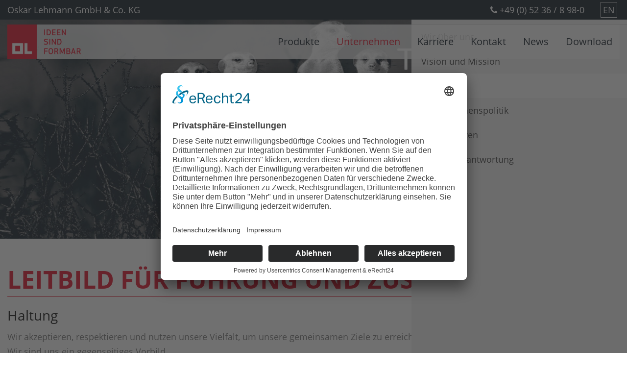

--- FILE ---
content_type: text/html; charset=UTF-8
request_url: https://www.oskar-lehmann.de/de/leitbild.html
body_size: 4932
content:
<!DOCTYPE html>
<html lang="de">
<head>
<!-- BEGIN Usercentrics related code -->
<link rel="preconnect" href="//app.eu.usercentrics.eu">
<link rel="preconnect" href="//api.eu.usercentrics.eu">
<link rel="preconnect" href="//sdp.eu.usercentrics.eu">
<link rel="preload" href="//app.eu.usercentrics.eu/browser-ui/latest/loader.js" as="script">
<link rel="preload" href="//sdp.eu.usercentrics.eu/latest/uc-block.bundle.js" as="script">
<script id="usercentrics-cmp" async data-eu-mode="true" data-settings-id="v7o1NWcoO" src="https://app.eu.usercentrics.eu/browser-ui/latest/loader.js"></script>
<script type="application/javascript" src="https://sdp.eu.usercentrics.eu/latest/uc-block.bundle.js"></script>
<!-- END Usercentrics related code -->
<!-- Global site tag (gtag.js) - Google Analytics -->
<script type="text/plain" data-usercentrics="Google Analytics" async src="https://www.googletagmanager.com/gtag/js?id=G-Z0J58L1K8V"></script>
<script type="text/plain" data-usercentrics="Google Analytics">
    window.dataLayer = window.dataLayer || [];
    function gtag(){dataLayer.push(arguments);}
    gtag('js', new Date());

    gtag('config', 'G-Z0J58L1K8V');
  </script>
<meta charset="UTF-8">
<title>Leitbild - Oskar Lehmann</title>
<base href="https://www.oskar-lehmann.de/">
<meta name="robots" content="index,follow">
<meta name="description" content="">
<meta name="viewport" content="width=device-width,initial-scale=1.0">
<script src="/assets/js/jquery.min.js,mmenu.js-403b6359.js"></script><link rel="alternate" hreflang="de" href="https://www.oskar-lehmann.de/de/leitbild.html">
<link rel="alternate" hreflang="x-default" href="https://www.oskar-lehmann.de/de/leitbild.html">
<link rel="alternate" hreflang="en" href="https://www.oskar-lehmann.de/en/guideline.html">
<link rel="stylesheet" href="/assets/css/layout.min.css,responsive.min.css,form.min.css,colorbox.min.css,...-ad2bb11b.css">
<link rel="shortcut icon" href="/favicon.ico" type="image/x-icon" />
<link rel="apple-touch-icon" sizes="57x57" href="/apple-touch-icon-57x57.png">
<link rel="apple-touch-icon" sizes="60x60" href="/apple-touch-icon-60x60.png">
<link rel="apple-touch-icon" sizes="72x72" href="/apple-touch-icon-72x72.png">
<link rel="apple-touch-icon" sizes="76x76" href="/apple-touch-icon-76x76.png">
<link rel="apple-touch-icon" sizes="114x114" href="/apple-touch-icon-114x114.png">
<link rel="apple-touch-icon" sizes="120x120" href="/apple-touch-icon-120x120.png">
<link rel="apple-touch-icon" sizes="144x144" href="/apple-touch-icon-144x144.png">
<link rel="apple-touch-icon" sizes="152x152" href="/apple-touch-icon-152x152.png">
<link rel="apple-touch-icon" sizes="180x180" href="/apple-touch-icon-180x180.png">
<link rel="icon" type="image/png" href="/favicon-16x16.png" sizes="16x16">
<link rel="icon" type="image/png" href="/favicon-32x32.png" sizes="32x32">
<link rel="icon" type="image/png" href="/favicon-96x96.png" sizes="96x96">
<link rel="icon" type="image/png" href="/android-chrome-192x192.png" sizes="192x192">
<meta name="msapplication-square70x70logo" content="/smalltile.png" />
<meta name="msapplication-square150x150logo" content="/mediumtile.png" />
<meta name="msapplication-wide310x150logo" content="/widetile.png" />
<meta name="msapplication-square310x310logo" content="/largetile.png" />
</head>
<body id="top">
<div id="wrapper">
<header id="header">
<div class="inside">
<div class="header-contact-wrapper">
<div class="container">
<div class="row">
<div class="col-md-12">
<div class="header-contact">
<div class="companyname">
Oskar Lehmann GmbH & Co. KG
</div>
<div class="phone">
<a href="tel:+4952368980"><i class="fa fa-phone"></i> +49 (0) 52 36 / 8 98-0</a>
</div>
<div class="lang-nav">
<!-- indexer::stop -->
<nav class="mod_changelanguage block">
<ul class="level_1">
<li class="lang-en"><a href="/en/guideline.html" title="Guideline" class="lang-en" hreflang="en" aria-label="Gehe zur aktuellen Seite in Englisch">EN</a></li>
</ul>
</nav>
<!-- indexer::continue -->
</div>
</div>
</div>
</div>
</div>
</div>
<div class="sticky-bar-wrapper">
<div class="container">
<div class="row">
<div class="col-md-12">
<div class="sticky-bar">
<div class="logo">
<a href="/de/" title="Home"><img src="/files/ol/_lib/img/ol-logo.png" alt="Oskar Lehmann GmbH & Co. KG"/></a>
</div>
<div class="main-nav">
<!-- indexer::stop -->
<nav class="mod_navigation block">
<a href="/de/leitbild.html#skipNavigation1" class="invisible">Navigation überspringen</a>
<ul class="level_1">
<li class="submenu"><a href="/de/produkte.html" title="Produkte" class="submenu" aria-haspopup="true">Produkte</a>
<ul class="level_2">
<li><a href="/de/standardprodukte.html" title="Standardprodukte">Standardprodukte</a></li>
<li><a href="/de/individuelle-l%C3%B6sungen.html" title="Individuelle Lösungen">Individuelle Lösungen</a></li>
<li><a href="/de/produkte/elektromobilitaet.html" title="Elektromobilität">Elektromobilität</a></li>
<li><a href="/de/branchenl%C3%B6sungen.html" title="Branchenlösungen">Branchenlösungen</a></li>
</ul>
</li>
<li class="submenu trail"><a href="/de/unternehmen.html" title="Unternehmen" class="submenu trail" aria-haspopup="true">Unternehmen</a>
<ul class="level_2">
<li class="sibling"><a href="/de/wir-%C3%BCber-uns.html" title="Wir über uns" class="sibling">Wir über uns</a></li>
<li class="sibling"><a href="/de/vision-und-mission.html" title="Vision und Mission" class="sibling">Vision und Mission</a></li>
<li class="active"><strong class="active" aria-current="page">Leitbild</strong></li>
<li class="sibling"><a href="/de/unternehmenspolitik.html" title="Unternehmenspolitik" class="sibling">Unternehmenspolitik</a></li>
<li class="sibling"><a href="/de/kompetenzen.html" title="Kompetenzen" class="sibling">Kompetenzen</a></li>
<li class="sibling"><a href="/de/unternehmen/soziale-verantwortung.html" title="Soziale Verantwortung" class="sibling">Soziale Verantwortung</a></li>
</ul>
</li>
<li class="submenu"><a href="/de/ol-als-arbeitgeber.html" title="Karriere" class="submenu" aria-haspopup="true">Karriere</a>
<ul class="level_2">
<li><a href="/de/ol-als-arbeitgeber.html" title="OL als Arbeitgeber">OL als Arbeitgeber</a></li>
<li><a href="/de/ausbildung-bei-ol.html" title="Ausbildung bei OL">Ausbildung bei OL</a></li>
<li><a href="/de/berufserfahrene-bei-ol.html" title="Berufserfahrene bei OL">Berufserfahrene bei OL</a></li>
<li><a href="/de/stellenangebote.html" title="Stellenangebote">Stellenangebote</a></li>
</ul>
</li>
<li class="submenu"><a href="/de/kontakt.html" title="Kontakt" class="submenu" aria-haspopup="true">Kontakt</a>
<ul class="level_2">
<li><a href="/de/management.html" title="Management">Management</a></li>
<li><a href="/de/vertrieb.html" title="Vertriebs- und Kundenmanagement">Vertriebs- und Kundenmanagement</a></li>
<li><a href="/de/h%C3%A4ndler-international.html" title="Händler international">Händler international</a></li>
</ul>
</li>
<li><a href="/de/news.html" title="News">News</a></li>
<li><a href="/de/download.html" title="Download">Download</a></li>
</ul>
<span id="skipNavigation1" class="invisible"></span>
</nav>
<!-- indexer::continue -->
</div>
<div class="main-nav-toggle">
<a href="#" onclick="showNavigation();return false;" title="Menü öffnen"><img src="/files/ol/_lib/img/burger.svg" alt="Menü Toggle" /></a>
</div>
</div>
</div>
</div>
</div>
</div>
<div class="mobile-header">
<div class="logo">
<a href="/de/" title="Home"><img src="/files/ol/_lib/img/ol-logo.png" alt="Oskar Lehmann GmbH & Co. KG"/></a>
</div>
<div class="lang-nav">
<!-- indexer::stop -->
<nav class="mod_changelanguage block">
<ul class="level_1">
<li class="lang-en"><a href="/en/guideline.html" title="Guideline" class="lang-en" hreflang="en" aria-label="Gehe zur aktuellen Seite in Englisch">EN</a></li>
</ul>
</nav>
<!-- indexer::continue -->
</div>
<div class="mobile-nav">
<a href="#nav-mobile" onclick="return false;" title="Menü öffnen"><img src="/files/ol/_lib/img/burger.svg" alt="Menü Toggle" /></a>
<!-- indexer::stop -->
<nav class="mod_mmenu" id="nav-mobile">
<ul class="level_1">
<li class="submenu"><a href="/de/produkte.html" title="Produkte" class="submenu" aria-haspopup="true">Produkte</a>
<ul class="level_2">
<li><a href="/de/standardprodukte.html" title="Standardprodukte">Standardprodukte</a></li>
<li><a href="/de/individuelle-l%C3%B6sungen.html" title="Individuelle Lösungen">Individuelle Lösungen</a></li>
<li><a href="/de/produkte/elektromobilitaet.html" title="Elektromobilität">Elektromobilität</a></li>
<li><a href="/de/branchenl%C3%B6sungen.html" title="Branchenlösungen">Branchenlösungen</a></li>
</ul>
</li>
<li class="submenu trail"><a href="/de/unternehmen.html" title="Unternehmen" class="submenu trail" aria-haspopup="true">Unternehmen</a>
<ul class="level_2">
<li class="sibling"><a href="/de/wir-%C3%BCber-uns.html" title="Wir über uns" class="sibling">Wir über uns</a></li>
<li class="sibling"><a href="/de/vision-und-mission.html" title="Vision und Mission" class="sibling">Vision und Mission</a></li>
<li class="active"><span class="active">Leitbild</span></li>
<li class="sibling"><a href="/de/unternehmenspolitik.html" title="Unternehmenspolitik" class="sibling">Unternehmenspolitik</a></li>
<li class="sibling"><a href="/de/kompetenzen.html" title="Kompetenzen" class="sibling">Kompetenzen</a></li>
<li class="sibling"><a href="/de/unternehmen/soziale-verantwortung.html" title="Soziale Verantwortung" class="sibling">Soziale Verantwortung</a></li>
</ul>
</li>
<li class="submenu"><a href="/de/ol-als-arbeitgeber.html" title="Karriere" class="submenu" aria-haspopup="true">Karriere</a>
<ul class="level_2">
<li><a href="/de/ol-als-arbeitgeber.html" title="OL als Arbeitgeber">OL als Arbeitgeber</a></li>
<li><a href="/de/ausbildung-bei-ol.html" title="Ausbildung bei OL">Ausbildung bei OL</a></li>
<li><a href="/de/berufserfahrene-bei-ol.html" title="Berufserfahrene bei OL">Berufserfahrene bei OL</a></li>
<li><a href="/de/stellenangebote.html" title="Stellenangebote">Stellenangebote</a></li>
</ul>
</li>
<li class="submenu"><a href="/de/kontakt.html" title="Kontakt" class="submenu" aria-haspopup="true">Kontakt</a>
<ul class="level_2">
<li><a href="/de/management.html" title="Management">Management</a></li>
<li><a href="/de/vertrieb.html" title="Vertriebs- und Kundenmanagement">Vertriebs- und Kundenmanagement</a></li>
<li><a href="/de/h%C3%A4ndler-international.html" title="Händler international">Händler international</a></li>
</ul>
</li>
<li><a href="/de/news.html" title="News">News</a></li>
<li><a href="/de/download.html" title="Download">Download</a></li>
</ul>
</nav>
<!-- indexer::continue -->
</div>
</div>
</div>
</header>
<div id="Hero">
<div class="inside">
<section class="mod_article mt0 pt0 item standart" id="article-76">
<div class="hide-mobile content-image">
<figure>
<img src="/assets/images/c/header_leitbild_2540px-j9qjjgm4v4bxwkn.jpg" alt width="1920" height="730">
</figure>
</div>
<div class="hide-desktop content-image">
<figure>
<img src="/assets/images/s/header_leitbild_mobil-wdvtpqww9z50b0p.png" alt width="600" height="694">
</figure>
</div>
</section>
</div>
</div>
<div id="container" class="container">
<main id="main">
<div class="inside">
<section class="mod_article item standart" id="article-77">
<h1 class="mt40 content-headline">LEITBILD FÜR FÜHRUNG UND ZUSAMMENARBEIT</h1>
<hr class="ce_rsce_divider mt0 block">
<div class="mt0 content-text">
<div class="rte">
<h2>Haltung</h2>
<p>Wir akzeptieren, respektieren und nutzen unsere Vielfalt, um unsere gemeinsamen Ziele zu erreichen.<br>Wir sind uns ein gegenseitiges Vorbild.<br>Wir halten zusammen und identifizieren uns mit OL.</p>
<h2>Miteinander</h2>
<p>Wir denken und handeln als ein Unternehmen. Jeder von uns ist ein wichtiger Teil des Teams.<br>Wir lassen unsere Sichtweisen und Stärken in die tägliche Arbeit einfließen und sehen diese stets als Teil des Gesamtergebnisses. <br>Wir unterstützen und vertrauen uns gegenseitig.<br>Unser Handeln und Auftreten ist geprägt von Respekt und Fairness.<br>Wir sind Mit- und Querdenker und betrachten Irrtümer als Notwendigkeit für unsere Entwicklung und Verbesserung.<br>Wir fördern unternehmerisches Denken, das auch im Einklang mit den persönlichen Belangen aller Mitarbeiter steht.</p>
<h2>Eigenverantwortung</h2>
<p>Wir sind motiviert, uns ständig weiterzuentwickeln.<br>Wir arbeiten eigenverantwortlich in unserem Aufgabenbereich und übernehmen Verantwortung.<br>Wir stehen gemeinsam zu Entscheidungen und stärken uns den Rücken, auch bei Fehlentscheidungen.</p>
<h2>Kommunikation</h2>
<p>Wir geben Informationen aktiv und gezielt weiter.<br>Wir kommunizieren unsere Entscheidungen nachvollziehbar.<br>Wir sprechen auf Augenhöhe miteinander und entscheiden uns bei Problemen für die beste Lösung. Egal von wem sie kommt.</p>
<h2>Führen und Fordern</h2>
<p>Wir übertragen Verantwortung und Entscheidungskompetenzen in einem klar definierten Handlungsrahmen und vertrauen unseren Mitarbeitern, dass sie diesen Rahmen im Sinne des Unternehmens nutzen.<br>Wir sprechen mit unseren Mitarbeitern über ihr Verhalten und ihre Leistungen und fordern dies auch für uns selbst ein. <br>Wir führen unsere Mitarbeiter der Situation angepasst, beachten ihre Individualität und fördern dadurch die persönliche Weiterentwicklung ihrer Fähigkeiten.<br>Wir unterstützen unsere Mitarbeiter, um Veränderungen annehmen zu können und sind Ansprechpartner bei Fragen.</p>
<h2>Feedback</h2>
<p>Wir fördern und fordern uns durch klares und konstruktives Feedback als wichtigen Bestandteil unserer Zusammenarbeit.<br>Wir sind offen für Feedback und einen kritischen und sachlichen Meinungsaustausch. Wir arbeiten aktiv mit diesen Ergebnissen und überdenken unser Verhalten.</p>
<h2>Veränderungen</h2>
<p>Wir stellen Fragen, um auch Altes in Frage zu stellen.<br>Wir nutzen Veränderungen, um uns weiterzuentwickeln.<br>Wir definieren unsere Veränderungsvorhaben klar und realistisch. <br>Wir sind uns bewusst, dass nur ein sich ständig weiterentwickelndes Unternehmen am Markt überlebensfähig und erfolgreich sein kann.<br>&nbsp;&nbsp;<br><em>[Stand: November 2016]</em></p>
</div>
</div>
<hr class="ce_rsce_divider block">
</section>
</div>
</main>
</div>
<footer id="footer">
<div class="inside">
<div class="container">
<div class="row">
<div class="col-md-12">
<div id="copyright">
© 2026 Oskar Lehmann GmbH & Co. KG
</div>
<!-- indexer::stop -->
<nav class="mod_customnav block">
<a href="/de/leitbild.html#skipNavigation5" class="invisible">Navigation überspringen</a>
<ul class="level_1">
<li><a href="/de/datenschutz.html" title="Datenschutz">Datenschutz</a></li>
<li><a href="/de/impressum.html" title="Impressum">Impressum</a></li>
<li><a href="/de/kontakt.html" title="Kontakt">Kontakt</a></li>
<li><a href="javascript:UC_UI.showSecondLayer();">Cookie-Einstellungen</a></li>
<li><a class="instagram" href="https://www.instagram.com/oskarlehmann.de/" target="_blank" title="Instagram"><img src="/files/ol/_lib/img/instagram.png" alt="Instagram" /></a></li>
</ul>
<span id="skipNavigation5" class="invisible"></span>
</nav>
<!-- indexer::continue -->
</div>
</div>
</div>
</div>
</footer>
</div>
<script src="/assets/jquery-ui/js/jquery-ui.min.js?v=1.13.2"></script>
<script>jQuery(function($){$(document).accordion({heightStyle:'content',header:'.toggler',collapsible:!0,create:function(event,ui){ui.header.addClass('active');$('.toggler').attr('tabindex',0)},activate:function(event,ui){ui.newHeader.addClass('active');ui.oldHeader.removeClass('active');$('.toggler').attr('tabindex',0)}})})</script>
<script src="/assets/colorbox/js/colorbox.min.js?v=1.6.4.2"></script>
<script>jQuery(function($){$('a[data-lightbox]').map(function(){$(this).colorbox({loop:!1,rel:$(this).attr('data-lightbox'),maxWidth:'95%',maxHeight:'95%'})})})</script>
<script src="/assets/tablesorter/js/tablesorter.min.js?v=2.31.3.1"></script>
<script>jQuery(function($){$('.ce_table .sortable').each(function(i,table){var attr=$(table).attr('data-sort-default'),opts={},s;if(attr){s=attr.split('|');opts={sortList:[[s[0],s[1]=='desc'|0]]}}
$(table).tablesorter(opts)})})</script>
<script src="bundles/contaofieldsetduplication/jquery.fieldset.duplication.min.js?v=ca85a622"></script><script>(function($){$('fieldset.allow-duplication').fieldsetDuplication()})(jQuery)</script>
<script>(function(){var p=document.querySelector('p.error')||document.querySelector('p.confirm');if(p){p.scrollIntoView()}})()</script>
<script src="/assets/swipe/js/swipe.min.js?v=2.2.2"></script>
<script>(function(){var e=document.querySelectorAll('.content-slider, .slider-control'),c,i;for(i=0;i<e.length;i+=2){c=e[i].getAttribute('data-config').split(',');new Swipe(e[i],{'auto':parseInt(c[0]),'speed':parseInt(c[1]),'startSlide':parseInt(c[2]),'continuous':parseInt(c[3]),'menu':e[i+1]})}})()</script>
<script>document.addEventListener("DOMContentLoaded",function(){const menu=document.querySelector('#nav-mobile');if(null!==menu&&0===menu.querySelectorAll('li.active').length){const trails=menu.querySelectorAll('li.trail');if(0<trails.length){trails.item(trails.length-1).classList.add('active')}}
new Mmenu('#nav-mobile',{"navbar":{"title":"Men\u00fc"},"offCanvas":{"position":"right"},"theme":"light"},{"classNames":{"selected":"active"}})})</script>
<script type="text/javascript" src="/files/ol/_lib/vendor/jquery-ui.min.js"></script>
<script type="text/javascript" src="/files/ol/_lib/vendor/popper.min.js"></script>
<script type="text/javascript" src="/files/ol/_lib/vendor/bootstrap/js/bootstrap.min.js" ></script>
<script type="text/javascript" src="/files/ol/_lib/vendor/swiper/js/swiper.jquery.min.js"></script>
<script type="text/javascript" src="/files/ol/_lib/vendor/jquery.validate.js"></script>
<script type="text/javascript" src="/files/ol/_lib/vendor/jquery.matchHeight.js"></script>
<script type="text/javascript" src="/files/ol/_lib/vendor/jquery.topLink.js"></script>
<script type="text/javascript" src="/files/ol/_lib/vendor/cloud9/jquery.reflection.js"></script>
<script type="text/javascript" src="/files/ol/_lib/vendor/cloud9/jquery.cloud9carousel.js"></script>
<script type="text/javascript" src="/files/ol/_lib/vendor/localization/messages_de.js"></script>
<script type="text/javascript" src="/files/ol/_lib/vendor/aos/dist/aos.js"></script>
<script type="text/javascript" src="/files/ol/_lib/js/global.js"></script>
<script>AOS.init()</script>
<script type="application/ld+json">
{
    "@context": "https:\/\/schema.org",
    "@graph": [
        {
            "@type": "WebPage"
        },
        {
            "@id": "#\/schema\/image\/40a21b6d-235a-11eb-95ad-002590a9f8f8",
            "@type": "ImageObject",
            "contentUrl": "\/assets\/images\/c\/header_leitbild_2540px-j9qjjgm4v4bxwkn.jpg"
        },
        {
            "@id": "#\/schema\/image\/7152a596-3fb4-11eb-95ad-002590a9f8f8",
            "@type": "ImageObject",
            "contentUrl": "\/assets\/images\/s\/header_leitbild_mobil-wdvtpqww9z50b0p.png"
        }
    ]
}
</script>
<script type="application/ld+json">
{
    "@context": "https:\/\/schema.contao.org",
    "@graph": [
        {
            "@type": "Page",
            "fePreview": false,
            "groups": [],
            "noSearch": false,
            "pageId": 33,
            "protected": false,
            "title": "Leitbild"
        }
    ]
}
</script></body>
</html>

--- FILE ---
content_type: image/svg+xml
request_url: https://www.oskar-lehmann.de/files/ol/_lib/img/burger.svg
body_size: 632
content:
<?xml version="1.0" encoding="utf-8"?>
<!-- Generator: Adobe Illustrator 23.1.0, SVG Export Plug-In . SVG Version: 6.00 Build 0)  -->
<svg version="1.1" id="Ebene_1" xmlns="http://www.w3.org/2000/svg" xmlns:xlink="http://www.w3.org/1999/xlink" x="0px" y="0px"
	 width="182.6px" height="146.2px" viewBox="0 0 182.6 146.2" style="enable-background:new 0 0 182.6 146.2;" xml:space="preserve"
	>
<path d="M182.6,23.4c0,3.1-2.6,5.7-5.7,5.7H5.7c-3.1,0-5.7-2.6-5.7-5.7V5.7C0,2.6,2.6,0,5.7,0h171.2c3.1,0,5.7,2.6,5.7,5.7V23.4z"/>
<path d="M182.6,81.9c0,3.1-2.6,5.7-5.7,5.7H5.7c-3.1,0-5.7-2.6-5.7-5.7V64.2c0-3.1,2.6-5.7,5.7-5.7h171.2c3.1,0,5.7,2.6,5.7,5.7
	V81.9z"/>
<path d="M182.6,140.5c0,3.1-2.6,5.7-5.7,5.7H5.7c-3.1,0-5.7-2.6-5.7-5.7v-17.7c0-3.1,2.6-5.7,5.7-5.7h171.2c3.1,0,5.7,2.6,5.7,5.7
	V140.5z"/>
</svg>


--- FILE ---
content_type: text/javascript
request_url: https://www.oskar-lehmann.de/files/ol/_lib/js/global.js
body_size: 312
content:
$(document).ready(function(){
  var swiper = new Swiper('.swiper-container', {
    slidesPerView: 1,
    spaceBetween: 30,
    loop: true,
    pagination: {
      el: '.swiper-pagination',
      clickable: true,
    },
    navigation: {
      nextEl: '.swiper-button-next',
      prevEl: '.swiper-button-prev',
    },
  });
  if ($('#f1').length > 0) { 
	  $("#f1").validate();
  }
  if ($('#f2').length > 0) { 
	  $("#f2").validate();
  }
});

$(window).scroll(function(){
  if ($(window).scrollTop() > 0) {
    hideNavigation();
   }
   else {
    showNavigation();
   }
});

function hideNavigation() {
  if ($('.header-contact-wrapper').css('display') == 'block') {
    $('.header-contact-wrapper').hide( "slide", { direction: "up" }, "slow" );
    $('.main-nav').hide( "slide", { direction: "left" }, 600 );
    setTimeout (function() {
        $('.main-nav-toggle').show( "slide", { direction: "left" }, 200 ) },
    620);
    $('.sticky-bar').css('display', 'inline-block');
  }
}

function showNavigation() {
  if ($('.header-contact-wrapper').css('display') == 'none') {
    $('.header-contact-wrapper').show( "slide", { direction: "up" }, "slow" );
    $('.sticky-bar').css('display', 'block');
    $('.main-nav-toggle').hide( "slide", { direction: "left" }, 200 );
    $('.main-nav').show( "slide", { direction: "left" }, 600 );
  }
}
function checkNavigation() {
  if ($('.item.first').hasClass('ui-page-scrolling-section_active')) {
    showNavigation();
  }
  else {
    hideNavigation();
  }
}


--- FILE ---
content_type: text/javascript
request_url: https://www.oskar-lehmann.de/bundles/contaofieldsetduplication/jquery.fieldset.duplication.min.js?v=ca85a622
body_size: 981
content:
!function(t){"use strict";t.fn.fieldsetDuplication=function(e){var n={prepend:!1,buttonAdd:"+",buttonRemove:"&times;",widgetSelector:".widget"};return t(this).each((function(i,a){var o=t(this),d=null,l=null,c=null,u=0,r=t.extend({},n,e,o.data("fieldset-duplication-config")||{}),s=o.attr("class").split(/\s+/);t.each(s,(function(t,e){if(e.match(/duplicate-fieldset-/))return l="."+e,!1})),t.each(s,(function(t,e){if(e.match(/duplicate-fieldset-maxRows-/))return c=e.substring("duplicate-fieldset-maxRows-".length),!1}));const f=Array.from(document.querySelectorAll(l+' [name*="_duplicate_"]')).pop();f&&(u=parseInt(f.getAttribute("name").slice(-1),10));var p=function(){(d=t(l)).each((function(e,n){var i=t(this);i.removeClass("last"),i.removeClass("first"),0==e&&i.addClass("first"),e==d.length-1&&i.addClass("last"),v(i),i.hasClass("duplicate")?i.find(".duplication-buttons button.duplication-button--remove").show():i.find(".duplication-buttons button.duplication-button--remove").hide()}))},b=function(e){e.find(".duplication-buttons button.duplication-button--add").off("click").on("click",(function(e){return e.preventDefault(),function(e){if(null!=c&&d.length>=c)return void t(document).trigger("fieldset-clone-rejected",[e,d,c]);var n=e.clone();u++;const i={};n.find("input[name], select[name], textarea[name]").each((function(){var n=t(this);n.removeClass("error");var a=n.attr("id");if(void 0!==a){(l=a.indexOf("_duplicate_"))>=0&&(a=a.substr(0,l));var o=a+"_duplicate_"+u;n.closest(r.widgetSelector).find('label[for="'+n.attr("id")+'"]').each((function(){var e=t(this);e.attr("for",o),void 0!==e.attr("id")&&e.attr("id",e.attr("id")+"_duplicate_"+u)})),n.attr("id",o)}var d=n.attr("name");if(void 0!==d){var l,c=d.endsWith("[]");c&&(d=d.substring(0,d.length-2)),(l=d.indexOf("_duplicate_"))>=0&&(d=d.substr(0,l));var s=d+"_duplicate_"+u;c&&(s+="[]"),n.attr("name",s),i[d]=s}var f=n.attr("value");"checkbox"!==n.attr("type")&&"radio"!==n.attr("type")?n.val()&&e.hasClass("duplicate-fieldset-donotcopy")&&n.val(f):n.not("[checked]").prop("checked",!1)})),n.find("fieldset[data-cff-condition]").each(((t,e)=>{let n=e.dataset.cffCondition;for(const[t,e]of Object.entries(i))n=n.replaceAll(t,e);e.dataset.cffCondition=n})),n.find("label").removeClass("error"),n.find("p.error").remove(),n.find(r.widgetSelector).removeClass("error"),n.addClass("duplicate"),b(n),e.after(n),p(),null!=c&&d.length>=c&&d.each((function(e,n){var i=t(this);i.find(".duplication-button--add").addClass("disabled"),i.find(".duplication-button--add").attr("disabled","disabled")})),t(document).trigger("fieldset-cloned",[n])}(t(this).closest("fieldset")),!1})),e.hasClass("duplicate")&&e.find(".duplication-buttons button.duplication-button--remove").off("click").on("click",(function(e){return e.preventDefault(),function(t){d.length>1&&t.hasClass("duplicate")&&(t.remove(),p())}(t(this).closest("fieldset")),!1}))},v=function(e){e.find(".duplication-buttons").remove();var n=t('<div class="duplication-buttons"></div>'),i=t('<button type="button" class="duplication-button duplication-button--add">'+r.buttonAdd+"</button>");n.append(i);var a=t('<button type="button" class="duplication-button duplication-button--remove">'+r.buttonRemove+"</button>");n.append(a),r.prepend?e.prepend(n):e.append(n),b(e)};p()})),this}}(jQuery);